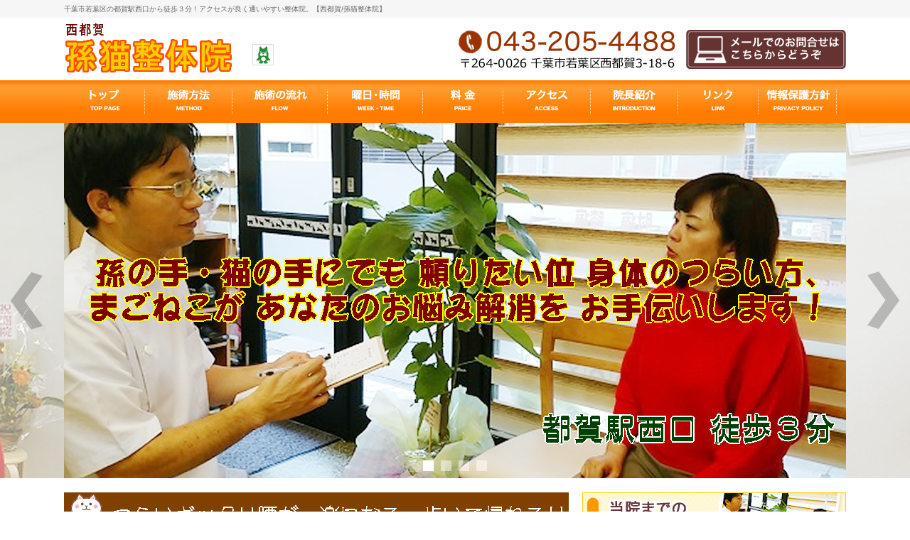

--- FILE ---
content_type: text/html; charset=UTF-8
request_url: https://magoneko.biz/?p=1436/case6.php
body_size: 3633
content:
<!DOCTYPE html>

<head>

<meta name="viewport" content="width=1300">
<meta https-equiv="Content-Type" content="text/html; charset=utf-8">
<meta https-equiv="Content-Style-Type" content="text/css">
<meta https-equiv="Content-Script-Type" content="text/javascript">
<meta name="description" content="腰痛(ぎっくり腰や慢性腰痛)・坐骨神経痛(尻～足先の鈍痛やしびれ)を始め、膝痛・肩こり・肘痛・腱鞘炎・頭痛など各種症状に対応。">
<meta name="google-site-verification" content="tQCbTITce26E67yZzVtnJrDDKetKqE4SS44blVjKn2w">
<meta name="robots" content="ALL">
<meta name="copyright" content="孫猫整体院">
<title>【西都賀／孫猫整体院】 l 千葉市若葉区(ＪＲ都賀駅西口徒歩３分)の整体院</title>
<link href="css/style.css" rel="stylesheet" type="text/css">
<link href="css/top.css" rel="stylesheet" type="text/css">
<link href="php/thickbox/thickbox.css" rel="stylesheet" type="text/css">
<link href="/article/css/top.css" rel="stylesheet" type="text/css">
<script type="text/javascript" src="https://ajax.googleapis.com/ajax/libs/jquery/1.8.1/jquery.min.js"></script>
<script type="text/javascript" src="js/default.js"></script>
<script type="text/javascript" src="js/jquery.js"></script>
<script type="text/javascript" src="php/thickbox/thickbox.js"></script>
<script type="text/javascript" src="js/wideslider.js"></script>
<script type="text/javascript" src="js/redirect.js"></script>

<!-- Global site tag (gtag.js) - Google Analytics -->
<script async src="https://www.googletagmanager.com/gtag/js?id=UA-123258908-1"></script>
<script>
  window.dataLayer = window.dataLayer || [];
  function gtag(){dataLayer.push(arguments);}
  gtag('js', new Date());

  gtag('config', 'UA-123258908-1');
</script>

</head>

<body>
<header>

<div id="header_bg3">
<div id="header_text_bg">
<div id="header_text">
<h1>千葉市若葉区の都賀駅西口から徒歩３分！アクセスが良く通いやすい整体院。【西都賀/孫猫整体院】</h1>
</div>
</div>
<div id="header_bg2">
<div id="header_bg" class="clear_fix">
<div id="logo">
<a href="index.php"><img src="images/pc_logo.png" alt="西都賀/孫猫整体院 l 千葉市若葉区(ＪＲ都賀駅西口徒歩３分)の整体院"></a>
</div>
<div id="header_right">
<div id="tel_bg" class="clear_fix">
<div id="sns">
<ul id="sns_menu" class="clear_fix">

<li><a href="https://ameblo.jp/magoneko-seitai/"><img src="images/ameblo.jpg" alt="西都賀/孫猫整体院のameblo"></a></li>

</ul>
</div>

<div id="contact_banner">
<a href="contact.php"><img src="images/contact_banner.png" alt="メールでのお問合せはこちらからどうぞ"></a>
</div>

</div>
</div>
</div>
<!--header_bg-->
</div>
<!--header_bg2-->
</div>
<!--header_bg3-->

</header>


<nav>
<div id="gnav_bg">
<div id="gnav">
<ul id="menu">
<li><a href="index.php"><img src="images/menu1.png" alt="トップ"></a></li>
<li><a href="method.php"><img src="images/menu10.png" alt="施術方法"></a></li>
<li><a href="flow.php"><img src="images/menu3.png" alt="施術の流れ"></a></li>
<li><a href="week.php"><img src="images/menu4.png" alt="曜日・時間"></a></li>
<li><a href="price.php"><img src="images/menu5.png" alt="料金"></a></li>
<li><a href="access.php"><img src="images/menu6.png" alt="アクセス"></a></li>
<li><a href="introduction.php"><img src="images/menu8.png" alt="院長紹介"></a></li>
<li><a href="link.php"><img src="images/menu9.png" alt="リンク"></a></li>
<li><a href="privacy.php"><img src="images/menu7.png" alt="情報保護方針"></a></li>
</ul>
</div>
<!--gnav-->
</div>
<!--gnav_bg-->
</nav>

<div id="container">
<div id="top_main"><img src="images/main_bg.png" alt="孫の手・猫の手"></div>
<div class="wideslider">
<ul>

<li><img src="php/topmain/th.php?path=images/1521094545-4-1.jpg&maxwidth=1100" border="0">
</li>
<li><img src="php/topmain/th.php?path=images/1521094537-3-1.jpg&maxwidth=1100" border="0">
</li>
<li><img src="php/topmain/th.php?path=images/1521094530-2-1.jpg&maxwidth=1100" border="0">
</li>
<li><img src="php/topmain/th.php?path=images/1521094522-1-1.jpg&maxwidth=1100" border="0">
</li>
</ul>
</div>
<!--wideslider-->
</div>

<!--container-->
</div>

<!--通知(始)
<div align="center">
<div id="top_pick_bg2">
<div class="top_pick_box2">
<div class="top_pick_box3">
<font size="+2">
【年末・年始のお知らせ】<br>
<b>臨時休院日：令和７年１２月２８日(日)<br>
　　　　　　　　～令和８年１月７日(水)</b><br>
※休院日は延長する可能性があります。<br>
※電話(043-205-4488)は転送されるので、<br>
　休院明け日時の施術ご予約は可能です。<br>
</font>
</div>
</div>
</div>
</div>
通知(終)-->

<!--gnav2_bg-->
<div id="contants_bg">
<div id="contants" class="clear_fix">

<div id="t_contants_left" class="font_black2_14">
<img src="images/course_banner4.png" alt="ギックリ腰"><br><br>
<a href="method.php"><img src="images/course_banner5.png" alt="施術方法" class="m-bottom15"></a>
</div>

<div id="t_contants_right">
<div class="t_side">
<ul>
<li class="t_side2"><a href="access.php"><img src="images/t_side1.png" alt="当院までのアクセス"></a></li>
<li class="t_side3"><a href="price.php"><img src="images/t_side2.png" alt="料金一覧"></a></li>
<li class="t_side4"><a href="flow.php"><img src="images/t_side3.png" alt="施術の流れ"></a></li>
</ul>
</div>
</div>

<img src="images/top_comment1.png" alt="こんなお悩み" class="m-top20">

</div><!--contants-->
</div><!--contants_bg-->


<div id="top_pick_bg2">

<div class="top_pick_box1 m-bottom10">
<img src="images/top_img2.png" alt="信頼と実績">
<div class="top_pick_box4">
病院では異常なしと言われた…　どこに行ってもなかなか改善しない…　原因不明だけど痛みはある…<br>
このようなお悩みの方はあきらめず、当院へぜひ一度お越し下さい！<br>
当院では、腰・肩・頭・膝・肘など各種お悩みに対応しております。
</div>
</div>

<div class="top_pick_box1 m-bottom10">
<div class="top_pick_box3">
<img src="images/top_m1.png" alt="①それぞれの方に合わせた施術" class="m-bottom10"><br>
　　　面談や検査に基づき、各人に合わせた最適な施術を行っています。</div>
</div>

<div class="top_pick_box1 m-bottom10">
<div class="top_pick_box3">
<img src="images/top_m2.png" alt="②根本改善・早期改善" class="m-bottom10"><br>
　　　一時的改善ではなく根本改善、また出来る限り早期改善を目指します。</div>
</div>

<div class="top_pick_box1 m-bottom10">
<div class="top_pick_box3">
<img src="images/top_m3.png" alt="③若葉区で唯一公認された手技" class="m-bottom10"><br>
　　　公認の整体院として「筋整流法(腱引き療法)」「ＪＮ整体(カイロプラクティック等)」を用います。</div>
</div>

</div>
<!--top_pick_bg2-->

<div id="top_pick_bg2">
<div class="top_pick_box2">
<div class="top_pick_box3">
<p>西都賀「孫猫整体院」のホームページをご覧いただきありがとうございます。<br>
当院は千葉市若葉区・中央区・稲毛区、四街道市で多くの方々にご愛顧いただいております整体院です。<br>
色んな接骨院・整体院・マッサージなどに行ったのに「腰痛が治まらない」「肩こりが辛い」「頭痛が酷い」等…<br>
お悩みの方は根本から早期の改善をしましょう。<br>
当院の施術は、安全性・施術効果ともに高く、幅広い年齢層の方に安心してご利用いただけます。<br>
腱引き療法・カイロプラクティックなど、高い効果が得られる施術法をご用意しています。<br>
患者さんの身体の状態や症状を、カウンセリングや検査でしっかりと把握し、最適な施術を行います。<br>
当院はＪＲ都賀駅の西口から徒歩３分の好立地にございます。<br>  
公共の交通機関は、四街道駅方面・千葉駅方面・桜木駅方面・みつわ台駅方面からのアクセスも容易です。<br>
身体の痛みや不調でお悩みの方は、ぜひご相談くださいませ。<br>
皆様のご来院を心よりお待ちしております。</p>
</div>
</div>
</div>


<footer>
<div id="footer_bg">
<div id="footer_box">

｜<a href="index.php">トップ</a>
｜<a href="method.php">施術方法</a>
｜<a href="flow.php">施術の流れ</a>
｜<a href="week.php">曜日・時間</a>
｜<a href="price.php">料金</a>
｜<a href="access.php">アクセス</a>
｜<a href="introduction.php">院長紹介</a>
｜<a href="link.php">リンク</a>
｜<a href="privacy.php">情報保護方針</a>

<div id="footer_main" class="clear_fix">
<div id="footer_left">
<a href="index.php"><img src="images/footer_logo.png" alt="西都賀/孫猫整体院 l 千葉市若葉区(ＪＲ都賀駅西口徒歩３分)の整体院" class="m-bottom10"></a><br>
〔 所 在 地 〕〒２６４－００２６ 千葉市若葉区西都賀３－１８－６<br>
〔 Ｔ Ｅ Ｌ 〕０４３－２０５－４４８８<br>
〔 アクセス 〕ＪＲ都賀駅西口より徒歩３分、モノレール都賀駅より徒歩４分 </div>
<!--footer_left-->
<div id="footer_right">
<a href="contact.php"><img src="images/contact_banner.png" alt="メールでのお問合せはこちらからどうぞ"></a></div>
</div>

<!--footer_main-->
<div id="copy">Copyright magoneko All rights reserved.</div>

</div>
</div>
</footer>

<p class="pagetop"><a href="#"><img src="images/pagetop.png" alt="" ></a></p>

</body>

--- FILE ---
content_type: text/css
request_url: https://magoneko.biz/css/style.css
body_size: 1936
content:
/*�ǉ�*/
.menu_text1 {
  color: #886E51;
  font-size: 12px;
  line-height : 180%;
  text-align:left;
}
.page_m1 {
  color: #996600;
  font-size: 17px;
  line-height : 180%;
  font-weight:bold;
  text-align:left;
}


.font_blue3 {
  color: #0C3F8D;
  font-size: 12px;
  line-height : 180%;
  text-align:left;
}
.menu_text1 {
  color: #886E51;
  font-size: 12px;
  line-height : 180%;
  text-align:left;
}
.reform_m {
  color: #330000;
  font-size: 17px;
  line-height : 30px;
  text-align:left;
  font-weight : bold;
  padding-left:25px;
}
.font_brown4_11 {
  color: #776229;
  font-size: 11px;
  line-height : 180%;
  text-align:left;
}

.font_brown4_12 {
  color: #776229;
  font-size: 12px;
  line-height : 180%;
  text-align:left;
}

.font_yellow_line {
  color: #FFCC00;
  font-size: 11px;
  line-height : 180%;
  text-align:left;
  text-decoration:underline;
}

.font_yellow_line12 {
  color: #FFCC00;
  font-size: 12px;
  line-height : 180%;
  text-align:left;
  text-decoration:underline;
}

.font_orange_line14 {
  color: #FF3300;
  font-size: 14px;
  line-height : 180%;
  text-align:left;
  text-decoration:underline;
}
.font_orange_line12 {
  color: #FF3300;
  font-size: 12px;
  line-height : 180%;
  text-align:left;
  text-decoration:underline;
}

.font_orange_line11 {
  color: #FF3300;
  font-size: 11px;
  line-height : 180%;
  text-align:left;
  text-decoration:underline;
}

/*font*/

.font_white10 {
  color: #ffffff;
  font-size: 10px;
  line-height : 180%;
  text-align:left;
}

.font_white11 {
  color: #ffffff;
  font-size: 11px;
  line-height : 180%;
  text-align:left;
}

.font_white12 {
  color: #ffffff;
  font-size: 12px;
  line-height : 180%;
  text-align:left;
}

.font_white12_line {
  color: #ffffff;
  font-size: 12px;
  line-height : 180%;
  text-align:left;
  text-decoration:underline;
}

.font_white13 {
  color: #ffffff;
  font-size: 13px;
  line-height : 180%;
  text-align:left;
}

.font_white14 {
  color: #ffffff;
  font-size: 14px;
  line-height : 180%;
  text-align:left;
}

.font_white15 {
  color: #ffffff;
  font-size: 15px;
  line-height : 180%;
  text-align:left;
}

.font_white10b {
  color: #ffffff;
  font-size: 10px;
  line-height : 180%;
  text-align:left;
  font-weight : bold;
}

.font_white11b {
  color: #ffffff;
  font-size: 11px;
  line-height : 180%;
  text-align:left;
  font-weight : bold;
}

.font_white12b {
  color: #ffffff;
  font-size: 12px;
  line-height : 180%;
  text-align:left;
  font-weight : bold;
}

.font_white13b {
  color: #ffffff;
  font-size: 13px;
  line-height : 180%;
  text-align:left;
  font-weight : bold;
}

.font_white14b {
  color: #ffffff;
  font-size: 14px;
  line-height : 180%;
  text-align:left;
  font-weight : bold;
}

.reform_ba {
  color: #ffffff;
  font-size: 14px;
  text-align:left;
  font-weight : bold;
}

.font_white15b {
  color: #ffffff;
  font-size: 15px;
  line-height : 180%;
  text-align:left;
  font-weight : bold;
}

.font_white18b {
  color: #ffffff;
  font-size: 18px;
  line-height : 180%;
  text-align:left;
  font-weight : bold;
}

.rental_font {
  color: #ffffff;
  font-size: 18px;
  line-height : 180%;
  text-align:center;
  font-weight : bold;
  background-color:#663333;
}

.font_gray1_10 {
  color: #666666;
  font-size: 10px;
  line-height : 180%;
  text-align:left;
}

.font_gray1_11 {
  color: #666666;
  font-size: 11px;
  line-height : 180%;
  text-align:left;
}

.font_gray1_12 {
  color: #666666;
  font-size: 12px;
  line-height : 180%;
  text-align:left;
}

.font_gray1_13 {
  color: #666666;
  font-size: 13px;
  line-height : 180%;
  text-align:left;
}

.font_gray1_14 {
  color: #666666;
  font-size: 14px;
  line-height : 180%;
  text-align:left;
}

.font_gray1_14_center {
  color: #666666;
  font-size: 14px;
  line-height : 180%;
  text-align:center;
}

.font_gray1_15 {
  color: #666666;
  font-size: 15px;
  line-height : 180%;
  text-align:left;
}

.font_gray1_10b {
  color: #666666;
  font-size: 10px;
  line-height : 180%;
  text-align:left;
  font-weight : bold;
}

.font_gray1_11b {
  color: #666666;
  font-size: 11px;
  line-height : 180%;
  text-align:left;
  font-weight : bold;
}

.font_gray1_12b {
  color: #666666;
  font-size: 12px;
  line-height : 180%;
  text-align:left;
  font-weight : bold;
}

.font_gray1_13b {
  color: #666666;
  font-size: 13px;
  line-height : 180%;
  text-align:left;
  font-weight : bold;
}

.font_gray1_14b {
  color: #666666;
  font-size: 14px;
  line-height : 180%;
  text-align:left;
  font-weight : bold;
}

.font_gray1_15b {
  color: #666666;
  font-size: 15px;
  line-height : 180%;
  text-align:left;
  font-weight : bold;
}

.font_gray2_10 {
  color: #999999;
  font-size: 10px;
  line-height : 180%;
  text-align:left;
}

.font_gray2_11 {
  color: #999999;
  font-size: 11px;
  line-height : 180%;
  text-align:left;
}

.font_gray2_12 {
  color: #999999;
  font-size: 12px;
  line-height : 180%;
  text-align:left;
}

.font_gray2_13 {
  color: #999999;
  font-size: 13px;
  line-height : 180%;
  text-align:left;
}

.font_gray2_14 {
  color: #999999;
  font-size: 14px;
  line-height : 180%;
  text-align:left;
}

.font_gray2_15 {
  color: #999999;
  font-size: 15px;
  line-height : 180%;
  text-align:left;
}

.font_gray2_10b {
  color: #999999;
  font-size: 10px;
  line-height : 180%;
  text-align:left;
  font-weight : bold;
}

.font_gray2_11b {
  color: #999999;
  font-size: 11px;
  line-height : 180%;
  text-align:left;
  font-weight : bold;
}

.font_gray2_12b {
  color: #999999;
  font-size: 12px;
  line-height : 180%;
  text-align:left;
  font-weight : bold;
}

.font_gray2_13b {
  color: #999999;
  font-size: 13px;
  line-height : 180%;
  text-align:left;
  font-weight : bold;
}

.font_gray2_14b {
  color: #999999;
  font-size: 14px;
  line-height : 180%;
  text-align:left;
  font-weight : bold;
}

.font_gray2_15b {
  color: #999999;
  font-size: 15px;
  line-height : 180%;
  text-align:left;
  font-weight : bold;
}

.font_black1_10 {
  color: #000000;
  font-size: 10px;
  line-height : 180%;
  text-align:left;
}

.font_black1_11 {
  color: #000000;
  font-size: 11px;
  line-height : 180%;
  text-align:left;
}

.font_black1_12 {
  color: #000000;
  font-size: 12px;
  line-height : 180%;
  text-align:left;
}

.font_black1_13 {
  color: #000000;
  font-size: 13px;
  line-height : 180%;
  text-align:left;
}

.font_black1_14 {
  color: #000000;
  font-size: 14px;
  line-height : 180%;
  text-align:left;
}

.font_black1_15 {
  color: #000000;
  font-size: 15px;
  line-height : 180%;
  text-align:left;
}

.font_black1_18 {
  color: #000000;
  font-size: 18px;
  line-height : 180%;
  text-align:left;
}

.font_black1_10b {
  color: #000000;
  font-size: 10px;
  line-height : 180%;
  text-align:left;
  font-weight : bold;
}

.font_black1_11b {
  color: #000000;
  font-size: 11px;
  line-height : 180%;
  text-align:left;
  font-weight : bold;
}

.font_black1_12b {
  color: #000000;
  font-size: 12px;
  line-height : 180%;
  text-align:left;
  font-weight : bold;
}

.font_black1_13b {
  color: #000000;
  font-size: 13px;
  line-height : 180%;
  text-align:left;
  font-weight : bold;
}

.font_black1_14b {
  color: #000000;
  font-size: 14px;
  line-height : 180%;
  text-align:left;
  font-weight : bold;
}

.font_black1_15b {
  color: #000000;
  font-size: 15px;
  line-height : 180%;
  text-align:left;
  font-weight : bold;
}

.font_black2_10 {
  color: #333333;
  font-size: 10px;
  line-height : 180%;
  text-align:left;
}

.font_black2_11 {
  color: #333333;
  font-size: 11px;
  line-height : 180%;
  text-align:left;
}

.font_black2_12 {
  color: #333333;
  font-size: 12px;
  line-height : 180%;
  text-align:left;
}

.font_black2_13 {
  color: #333333;
  font-size: 13px;
  line-height : 180%;
  text-align:left;
}

.font_black2_14 {
  color: #333333;
  font-size: 14px;
  line-height : 180%;
  text-align:left;
}

.font_gray2_14_top {
  color: #666666;
  font-size: 14px;
  line-height : 230%;
  text-align:left;
}

.font_black2_15 {
  color: #333333;
  font-size: 15px;
  line-height : 180%;
  text-align:left;
}

.font_black2_16 {
  color: #333333;
  font-size: 16px;
  line-height : 180%;
  text-align:left;
}

.font_black2_10b {
  color: #333333;
  font-size: 10px;
  line-height : 180%;
  text-align:left;
  font-weight : bold;
}

.font_black2_11b {
  color: #333333;
  font-size: 11px;
  line-height : 180%;
  text-align:left;
  font-weight : bold;
}

.font_black2_12b {
  color: #333333;
  font-size: 12px;
  line-height : 180%;
  text-align:left;
  font-weight : bold;
}

.font_black2_13b {
  color: #333333;
  font-size: 13px;
  line-height : 180%;
  text-align:left;
  font-weight : bold;
}

.font_black2_14b {
  color: #333333;
  font-size: 14px;
  line-height : 180%;
  text-align:left;
  font-weight : bold;
}

.font_black2_15b {
  color: #333333;
  font-size: 15px;
  line-height : 180%;
  text-align:left;
  font-weight : bold;
}

.font_red1_10 {
  color: #FF0000;
  font-size: 10px;
  line-height : 180%;
  text-align:left;
}

.font_red1_11 {
  color: #FF0000;
  font-size: 11px;
  line-height : 180%;
  text-align:left;
}

.font_red1_12 {
  color: #FF0000;
  font-size: 12px;
  line-height : 180%;
  text-align:left;
}

.font_red1_13 {
  color: #FF0000;
  font-size: 13px;
  line-height : 180%;
  text-align:left;
}

.font_red1_14 {
  color: #FF0000;
  font-size: 14px;
  line-height : 180%;
  text-align:left;
}

.font_red1_15 {
  color: #FF0000;
  font-size: 15px;
  line-height : 180%;
  text-align:left;
}

.font_red1_10b {
  color: #FF0000;
  font-size: 10px;
  line-height : 180%;
  text-align:left;
  font-weight : bold;
}

.font_red1_11b {
  color: #FF0000;
  font-size: 11px;
  line-height : 180%;
  text-align:left;
  font-weight : bold;
}

.font_red1_12b {
  color: #FF0000;
  font-size: 12px;
  line-height : 180%;
  text-align:left;
  font-weight : bold;
}

.font_red1_13b {
  color: #FF0000;
  font-size: 13px;
  line-height : 180%;
  text-align:left;
  font-weight : bold;
}

.font_red1_14b {
  color: #FF0000;
  font-size: 14px;
  line-height : 180%;
  text-align:left;
  font-weight : bold;
}

.font_red1_15b {
  color: #FF0000;
  font-size: 15px;
  line-height : 180%;
  text-align:left;
  font-weight : bold;
}

.font_red2_10 {
  color: #CC0000;
  font-size: 10px;
  line-height : 180%;
  text-align:left;
}

.font_red2_11 {
  color: #CC0000;
  font-size: 11px;
  line-height : 180%;
  text-align:left;
}

.font_red2_12 {
  color: #CC0000;
  font-size: 12px;
  line-height : 180%;
  text-align:left;
}

.font_red2_13 {
  color: #CC0000;
  font-size: 13px;
  line-height : 180%;
  text-align:left;
}

.font_red2_14 {
  color: #CC0000;
  font-size: 14px;
  line-height : 180%;
  text-align:left;
}

.font_red2_15 {
  color: #CC0000;
  font-size: 15px;
  line-height : 180%;
  text-align:left;
}

.font_red2_10b {
  color: #CC0000;
  font-size: 10px;
  line-height : 180%;
  text-align:left;
  font-weight : bold;
}

.font_red2_11b {
  color: #CC0000;
  font-size: 11px;
  line-height : 180%;
  text-align:left;
  font-weight : bold;
}

.font_red2_12b {
  color: #CC0000;
  font-size: 12px;
  line-height : 180%;
  text-align:left;
  font-weight : bold;
}

.font_red2_13b {
  color: #CC0000;
  font-size: 13px;
  line-height : 180%;
  text-align:left;
  font-weight : bold;
}

.font_red2_14b {
  color: #CC0000;
  font-size: 14px;
  line-height : 180%;
  text-align:left;
  font-weight : bold;
}

.font_red2_15b {
  color: #CC0000;
  font-size: 15px;
  line-height : 180%;
  text-align:left;
  font-weight : bold;
}

.font_red2_20b {
  color: #CC0000;
  font-size: 20px;
  line-height : 180%;
  text-align:left;
  font-weight : bold;
}


.font_red3_10 {
  color: #990000;
  font-size: 10px;
  line-height : 180%;
  text-align:left;
}

.font_red3_11 {
  color: #990000;
  font-size: 11px;
  line-height : 180%;
  text-align:left;
}

.font_red3_12 {
  color: #990000;
  font-size: 12px;
  line-height : 180%;
  text-align:left;
}

.font_red3_13 {
  color: #990000;
  font-size: 13px;
  line-height : 180%;
  text-align:left;
}

.font_red3_14 {
  color: #990000;
  font-size: 14px;
  line-height : 180%;
  text-align:left;
}

.font_red3_15 {
  color: #990000;
  font-size: 15px;
  line-height : 180%;
  text-align:left;
}

.font_red3_10b {
  color: #990000;
  font-size: 10px;
  line-height : 180%;
  text-align:left;
  font-weight : bold;
}

.font_red3_11b {
  color: #990000;
  font-size: 11px;
  line-height : 180%;
  text-align:left;
  font-weight : bold;
}

.font_red3_12b {
  color: #990000;
  font-size: 12px;
  line-height : 180%;
  text-align:left;
  font-weight : bold;
}

.font_red3_13b {
  color: #990000;
  font-size: 13px;
  line-height : 180%;
  text-align:left;
  font-weight : bold;
}

.font_red3_14b {
  color: #990000;
  font-size: 14px;
  line-height : 180%;
  text-align:left;
  font-weight : bold;
}

.font_red3_15b {
  color: #990000;
  font-size: 15px;
  line-height : 180%;
  text-align:left;
  font-weight : bold;
}

.font_brown1_10 {
  color: #660000;
  font-size: 10px;
  line-height : 180%;
  text-align:left;
}

.font_brown1_11 {
  color: #660000;
  font-size: 11px;
  line-height : 180%;
  text-align:left;
}

.font_brown1_12 {
  color: #660000;
  font-size: 12px;
  line-height : 180%;
  text-align:left;
}

.menu_brown {
  color: #660000;
  font-size: 12px;
  line-height : 135%;
  text-align:left;
}

.font_brown1_13 {
  color: #660000;
  font-size: 13px;
  line-height : 180%;
  text-align:left;
}

.font_brown1_14 {
  color: #660000;
  font-size: 14px;
  line-height : 180%;
  text-align:left;
}

.font_brown1_15 {
  color: #660000;
  font-size: 15px;
  line-height : 180%;
  text-align:left;
}

.font_brown1_10b {
  color: #660000;
  font-size: 10px;
  line-height : 180%;
  text-align:left;
  font-weight : bold;
}

.font_brown1_11b {
  color: #660000;
  font-size: 11px;
  line-height : 180%;
  text-align:left;
  font-weight : bold;
}

.font_brown1_12b {
  color: #660000;
  font-size: 12px;
  line-height : 180%;
  text-align:left;
  font-weight : bold;
}

.font_brown1_13b {
  color: #660000;
  font-size: 13px;
  line-height : 180%;
  text-align:left;
  font-weight : bold;
}

.font_brown1_14b {
  color: #660000;
  font-size: 14px;
  line-height : 180%;
  text-align:left;
  font-weight : bold;
}

.font_brown1_15b {
  color: #660000;
  font-size: 15px;
  line-height : 180%;
  text-align:left;
  font-weight : bold;
}

.font_brown2_10 {
  color: #330000;
  font-size: 10px;
  line-height : 180%;
  text-align:left;
}

.font_brown2_11 {
  color: #330000;
  font-size: 11px;
  line-height : 180%;
  text-align:left;
}

.font_brown2_12 {
  color: #330000;
  font-size: 12px;
  line-height : 180%;
  text-align:left;
}

.font_brown2_13 {
  color: #330000;
  font-size: 13px;
  line-height : 180%;
  text-align:left;
}

.font_brown2_14 {
  color: #330000;
  font-size: 14px;
  line-height : 180%;
  text-align:left;
}

.font_brown2_15 {
  color: #330000;
  font-size: 15px;
  line-height : 180%;
  text-align:left;
}

.font_brown2_10b {
  color: #330000;
  font-size: 10px;
  line-height : 180%;
  text-align:left;
  font-weight : bold;
}

.font_brown2_11b {
  color: #330000;
  font-size: 11px;
  line-height : 180%;
  text-align:left;
  font-weight : bold;
}

.font_brown2_12b {
  color: #330000;
  font-size: 12px;
  line-height : 180%;
  text-align:left;
  font-weight : bold;
}

.font_brown2_13b {
  color: #330000;
  font-size: 13px;
  line-height : 180%;
  text-align:left;
  font-weight : bold;
}

.font_brown2_14b {
  color: #330000;
  font-size: 14px;
  line-height : 180%;
  text-align:left;
  font-weight : bold;
}

.font_brown2_15b {
  color: #330000;
  font-size: 15px;
  line-height : 180%;
  text-align:left;
  font-weight : bold;
}

.font_brown3_10 {
  color: #663333;
  font-size: 10px;
  line-height : 180%;
  text-align:left;
}

.font_brown3_11 {
  color: #663333;
  font-size: 11px;
  line-height : 180%;
  text-align:left;
}

.font_brown3_12 {
  color: #663333;
  font-size: 12px;
  line-height : 180%;
  text-align:left;
}

.font_brown3_13 {
  color: #663333;
  font-size: 13px;
  line-height : 180%;
  text-align:left;
}

.font_brown3_14 {
  color: #663333;
  font-size: 14px;
  line-height : 180%;
  text-align:left;
}

.font_brown3_15 {
  color: #663333;
  font-size: 15px;
  line-height : 180%;
  text-align:left;
}

.font_brown3_10b {
  color: #663333;
  font-size: 10px;
  line-height : 180%;
  text-align:left;
  font-weight : bold;
}

.font_brown3_11b {
  color: #663333;
  font-size: 11px;
  line-height : 180%;
  text-align:left;
  font-weight : bold;
}

.font_brown3_12b {
  color: #663333;
  font-size: 12px;
  line-height : 180%;
  text-align:left;
  font-weight : bold;
}

.font_brown3_13b {
  color: #663333;
  font-size: 13px;
  line-height : 180%;
  text-align:left;
  font-weight : bold;
}

.font_brown3_14b {
  color: #663333;
  font-size: 14px;
  line-height : 180%;
  text-align:left;
  font-weight : bold;
}

.font_brown3_15b {
  color: #663333;
  font-size: 15px;
  line-height : 180%;
  text-align:left;
  font-weight : bold;
}

.font_brown3_18b {
  color: #663333;
  font-size: 18px;
  line-height : 180%;
  text-align:left;
  font-weight : bold;
}

.font_blue1_10 {
  color: #0000FF;
  font-size: 10px;
  line-height : 180%;
  text-align:left;
}

.font_blue1_11 {
  color: #0000FF;
  font-size: 11px;
  line-height : 180%;
  text-align:left;
}

.font_blue1_12 {
  color: #0000FF;
  font-size: 12px;
  line-height : 180%;
  text-align:left;
}

.font_blue1_13 {
  color: #0000FF;
  font-size: 13px;
  line-height : 180%;
  text-align:left;
}

.font_blue1_14 {
  color: #0000FF;
  font-size: 14px;
  line-height : 180%;
  text-align:left;
}

.font_blue1_15 {
  color: #0000FF;
  font-size: 15px;
  line-height : 180%;
  text-align:left;
}

.font_blue1_10b {
  color: #0000FF;
  font-size: 10px;
  line-height : 180%;
  text-align:left;
  font-weight : bold;
}

.font_blue1_11b {
  color: #0000FF;
  font-size: 11px;
  line-height : 180%;
  text-align:left;
  font-weight : bold;
}

.font_blue1_12b {
  color: #0000FF;
  font-size: 12px;
  line-height : 180%;
  text-align:left;
  font-weight : bold;
}

.font_blue1_13b {
  color: #0000FF;
  font-size: 13px;
  line-height : 180%;
  text-align:left;
  font-weight : bold;
}

.font_blue1_14b {
  color: #0000FF;
  font-size: 14px;
  line-height : 180%;
  text-align:left;
  font-weight : bold;
}

.font_blue1_15b {
  color: #0000FF;
  font-size: 15px;
  line-height : 180%;
  text-align:left;
  font-weight : bold;
}

.font_blue2_10 {
  color: #0066CC;
  font-size: 10px;
  line-height : 180%;
  text-align:left;
}

.font_blue2_11 {
  color: #0066CC;
  font-size: 11px;
  line-height : 180%;
  text-align:left;
}

.font_blue2_12 {
  color: #0066CC;
  font-size: 12px;
  line-height : 180%;
  text-align:left;
}

.font_blue2_13 {
  color: #0066CC;
  font-size: 13px;
  line-height : 180%;
  text-align:left;
}

.font_blue2_14 {
  color: #0066CC;
  font-size: 14px;
  line-height : 180%;
  text-align:left;
}

.font_blue2_15 {
  color: #0066CC;
  font-size: 15px;
  line-height : 180%;
  text-align:left;
}

.font_blue2_10b {
  color: #0066CC;
  font-size: 10px;
  line-height : 180%;
  text-align:left;
  font-weight : bold;
}

.font_blue2_11b {
  color: #0066CC;
  font-size: 11px;
  line-height : 180%;
  text-align:left;
  font-weight : bold;
}

.font_blue2_12b {
  color: #0066CC;
  font-size: 12px;
  line-height : 180%;
  text-align:left;
  font-weight : bold;
}

.font_blue2_13b {
  color: #0066CC;
  font-size: 13px;
  line-height : 180%;
  text-align:left;
  font-weight : bold;
}

.font_blue2_14b {
  color: #0066CC;
  font-size: 14px;
  line-height : 180%;
  text-align:left;
  font-weight : bold;
}

.font_blue2_15b {
  color: #0066CC;
  font-size: 15px;
  line-height : 180%;
  text-align:left;
  font-weight : bold;
}

.font_orange1_10 {
  color: #FF3300;
  font-size: 10px;
  line-height : 180%;
  text-align:left;
}

.font_orange1_11 {
  color: #FF3300;
  font-size: 11px;
  line-height : 180%;
  text-align:left;
}

.font_orange1_12 {
  color: #FF3300;
  font-size: 12px;
  line-height : 180%;
  text-align:left;
}

.font_orange1_13 {
  color: #FF3300;
  font-size: 13px;
  line-height : 180%;
  text-align:left;
}

.font_orange1_14 {
  color: #FF3300;
  font-size: 14px;
  line-height : 180%;
  text-align:left;
}

.font_orange1_15 {
  color: #FF3300;
  font-size: 15px;
  line-height : 180%;
  text-align:left;
}

.font_orange1_10b {
  color: #FF3300;
  font-size: 10px;
  line-height : 180%;
  text-align:left;
  font-weight : bold;
}

.font_orange1_11b {
  color: #FF3300;
  font-size: 11px;
  line-height : 180%;
  text-align:left;
  font-weight : bold;
}

.font_orange1_12b {
  color: #FF3300;
  font-size: 12px;
  line-height : 180%;
  text-align:left;
  font-weight : bold;
}

.font_orange1_13b {
  color: #FF3300;
  font-size: 13px;
  line-height : 180%;
  text-align:left;
  font-weight : bold;
}

.font_orange1_14b {
  color: #FF3300;
  font-size: 14px;
  line-height : 180%;
  text-align:left;
  font-weight : bold;
}

.font_orange1_15b {
  color: #FF3300;
  font-size: 15px;
  line-height : 180%;
  text-align:left;
  font-weight : bold;
}

.font_orange1_18b {
  color: #FF3300;
  font-size: 18px;
  line-height : 180%;
  text-align:left;
  font-weight : bold;
}

.font_orange2_10 {
  color: #FF6600;
  font-size: 10px;
  line-height : 180%;
  text-align:left;
}

.font_orange2_11 {
  color: #FF6600;
  font-size: 11px;
  line-height : 180%;
  text-align:left;
}

.font_orange2_12 {
  color: #FF6600;
  font-size: 12px;
  line-height : 180%;
  text-align:left;
}

.font_orange2_13 {
  color: #FF6600;
  font-size: 13px;
  line-height : 180%;
  text-align:left;
}

.font_orange2_14 {
  color: #FF6600;
  font-size: 14px;
  line-height : 180%;
  text-align:left;
}

.font_orange2_15 {
  color: #FF6600;
  font-size: 15px;
  line-height : 180%;
  text-align:left;
}

.font_orange2_10b {
  color: #FF6600;
  font-size: 10px;
  line-height : 180%;
  text-align:left;
  font-weight : bold;
}

.font_orange2_11b {
  color: #FF6600;
  font-size: 11px;
  line-height : 180%;
  text-align:left;
  font-weight : bold;
}

.font_orange2_12b {
  color: #FF6600;
  font-size: 12px;
  line-height : 180%;
  text-align:left;
  font-weight : bold;
}

.font_orange2_13b {
  color: #FF6600;
  font-size: 13px;
  line-height : 180%;
  text-align:left;
  font-weight : bold;
}

.font_orange2_14b {
  color: #FF6600;
  font-size: 14px;
  line-height : 180%;
  text-align:left;
  font-weight : bold;
}

.font_orange2_15b {
  color: #FF6600;
  font-size: 15px;
  line-height : 180%;
  text-align:left;
  font-weight : bold;
}

.font_pink1_10 {
  color: #FF0066;
  font-size: 10px;
  line-height : 180%;
  text-align:left;
}

.font_pink1_11 {
  color: #FF0066;
  font-size: 11px;
  line-height : 180%;
  text-align:left;
}

.font_pink1_12 {
  color: #FF0066;
  font-size: 12px;
  line-height : 180%;
  text-align:left;
}

.font_pink1_13 {
  color: #FF0066;
  font-size: 13px;
  line-height : 180%;
  text-align:left;
}

.font_pink1_14 {
  color: #FF0066;
  font-size: 14px;
  line-height : 180%;
  text-align:left;
}

.font_pink1_15 {
  color: #FF0066;
  font-size: 15px;
  line-height : 180%;
  text-align:left;
}

.font_pink1_10b {
  color: #FF0066;
  font-size: 10px;
  line-height : 180%;
  text-align:left;
  font-weight : bold;
}

.font_pink1_11b {
  color: #FF0066;
  font-size: 11px;
  line-height : 180%;
  text-align:left;
  font-weight : bold;
}

.font_pink1_12b {
  color: #FF0066;
  font-size: 12px;
  line-height : 180%;
  text-align:left;
  font-weight : bold;
}

.font_pink1_13b {
  color: #FF0066;
  font-size: 13px;
  line-height : 180%;
  text-align:left;
  font-weight : bold;
}

.font_pink1_14b {
  color: #FF0066;
  font-size: 14px;
  line-height : 180%;
  text-align:left;
  font-weight : bold;
}

.font_pink1_15b {
  color: #FF0066;
  font-size: 15px;
  line-height : 180%;
  text-align:left;
  font-weight : bold;
}

.font_pink2_10 {
  color: #FF6699;
  font-size: 10px;
  line-height : 180%;
  text-align:left;
}

.font_pink2_11 {
  color: #FF6699;
  font-size: 11px;
  line-height : 180%;
  text-align:left;
}

.font_pink2_12 {
  color: #FF6699;
  font-size: 12px;
  line-height : 180%;
  text-align:left;
}

.font_pink2_13 {
  color: #FF6699;
  font-size: 13px;
  line-height : 180%;
  text-align:left;
}

.font_pink2_14 {
  color: #FF6699;
  font-size: 14px;
  line-height : 180%;
  text-align:left;
}

.font_pink2_15 {
  color: #FF6699;
  font-size: 15px;
  line-height : 180%;
  text-align:left;
}

.font_pink2_10b {
  color: #FF6699;
  font-size: 10px;
  line-height : 180%;
  text-align:left;
  font-weight : bold;
}

.font_pink2_11b {
  color: #FF6699;
  font-size: 11px;
  line-height : 180%;
  text-align:left;
  font-weight : bold;
}

.font_pink2_12b {
  color: #FF6699;
  font-size: 12px;
  line-height : 180%;
  text-align:left;
  font-weight : bold;
}

.font_pink2_13b {
  color: #FF6699;
  font-size: 13px;
  line-height : 180%;
  text-align:left;
  font-weight : bold;
}

.font_pink2_14b {
  color: #FF6699;
  font-size: 14px;
  line-height : 180%;
  text-align:left;
  font-weight : bold;
}

.font_pink2_15b {
  color: #FF6699;
  font-size: 15px;
  line-height : 180%;
  text-align:left;
  font-weight : bold;
}

.font_green1_10 {
  color: #009900;
  font-size: 10px;
  line-height : 180%;
  text-align:left;
}

.font_green1_11 {
  color: #009900;
  font-size: 11px;
  line-height : 180%;
  text-align:left;
}

.font_green1_12 {
  color: #009900;
  font-size: 12px;
  line-height : 180%;
  text-align:left;
}

.font_green1_13 {
  color: #009900;
  font-size: 13px;
  line-height : 180%;
  text-align:left;
}

.font_green1_14 {
  color: #009900;
  font-size: 14px;
  line-height : 180%;
  text-align:left;
}

.font_green1_15 {
  color: #009900;
  font-size: 15px;
  line-height : 180%;
  text-align:left;
}

.font_green1_10b {
  color: #009900;
  font-size: 10px;
  line-height : 180%;
  text-align:left;
  font-weight : bold;
}

.font_green1_11b {
  color: #009900;
  font-size: 11px;
  line-height : 180%;
  text-align:left;
  font-weight : bold;
}

.font_green1_12b {
  color: #009900;
  font-size: 12px;
  line-height : 180%;
  text-align:left;
  font-weight : bold;
}

.font_green1_13b {
  color: #009900;
  font-size: 13px;
  line-height : 180%;
  text-align:left;
  font-weight : bold;
}

.font_green1_14b {
  color: #009900;
  font-size: 14px;
  line-height : 180%;
  text-align:left;
  font-weight : bold;
}

.font_green1_15b {
  color: #009900;
  font-size: 15px;
  line-height : 180%;
  text-align:left;
  font-weight : bold;
}

.font_green2_10 {
  color: #009966;
  font-size: 10px;
  line-height : 180%;
  text-align:left;
}

.font_green2_11 {
  color: #009966;
  font-size: 11px;
  line-height : 180%;
  text-align:left;
}

.font_green2_12 {
  color: #009966;
  font-size: 12px;
  line-height : 180%;
  text-align:left;
}

.font_green2_13 {
  color: #009966;
  font-size: 13px;
  line-height : 180%;
  text-align:left;
}

.font_green2_14 {
  color: #009966;
  font-size: 14px;
  line-height : 180%;
  text-align:left;
}

.font_green2_15 {
  color: #009966;
  font-size: 15px;
  line-height : 180%;
  text-align:left;
}

.font_green2_10b {
  color: #009966;
  font-size: 10px;
  line-height : 180%;
  text-align:left;
  font-weight : bold;
}

.font_green2_11b {
  color: #009966;
  font-size: 11px;
  line-height : 180%;
  text-align:left;
  font-weight : bold;
}

.font_green2_12b {
  color: #009966;
  font-size: 12px;
  line-height : 180%;
  text-align:left;
  font-weight : bold;
}

.font_green2_13b {
  color: #009966;
  font-size: 13px;
  line-height : 180%;
  text-align:left;
  font-weight : bold;
}

.font_green2_14b {
  color: #009966;
  font-size: 14px;
  line-height : 180%;
  text-align:left;
  font-weight : bold;
}

.font_green2_15b {
  color: #009966;
  font-size: 15px;
  line-height : 180%;
  text-align:left;
  font-weight : bold;
}

.font_yellow1_10 {
  color: #FFCC00;
  font-size: 10px;
  line-height : 180%;
  text-align:left;
}

.font_yellow1_11 {
  color: #FFCC00;
  font-size: 11px;
  line-height : 180%;
  text-align:left;
}

.font_yellow1_12 {
  color: #FFCC00;
  font-size: 12px;
  line-height : 180%;
  text-align:left;
}

.font_yellow1_13 {
  color: #FFCC00;
  font-size: 13px;
  line-height : 180%;
  text-align:left;
}

.font_yellow1_14 {
  color: #FFCC00;
  font-size: 14px;
  line-height : 180%;
  text-align:left;
}

.font_yellow1_15 {
  color: #FFCC00;
  font-size: 15px;
  line-height : 180%;
  text-align:left;
}

.font_yellow1_10b {
  color: #FFCC00;
  font-size: 10px;
  line-height : 180%;
  text-align:left;
  font-weight : bold;
}

.font_yellow1_11b {
  color: #FFCC00;
  font-size: 11px;
  line-height : 180%;
  text-align:left;
  font-weight : bold;
}

.font_yellow1_12b {
  color: #FFCC00;
  font-size: 12px;
  line-height : 180%;
  text-align:left;
  font-weight : bold;
}

.font_yellow1_13b {
  color: #FFCC00;
  font-size: 13px;
  line-height : 180%;
  text-align:left;
  font-weight : bold;
}

.font_yellow1_14b {
  color: #FFCC00;
  font-size: 14px;
  line-height : 180%;
  text-align:left;
  font-weight : bold;
}

.font_yellow1_15b {
  color: #FFCC00;
  font-size: 15px;
  line-height : 180%;
  text-align:left;
  font-weight : bold;
}

.font_yellow2_10 {
  color: #FFFF00;
  font-size: 10px;
  line-height : 180%;
  text-align:left;
}

.font_yellow2_11 {
  color: #FFFF00;
  font-size: 11px;
  line-height : 180%;
  text-align:left;
}

.font_yellow2_12 {
  color: #FFFF00;
  font-size: 12px;
  line-height : 180%;
  text-align:left;
}

.font_yellow2_13 {
  color: #FFFF00;
  font-size: 13px;
  line-height : 180%;
  text-align:left;
}

.font_yellow2_14 {
  color: #FFFF00;
  font-size: 14px;
  line-height : 180%;
  text-align:left;
}

.font_yellow2_15 {
  color: #FFFF00;
  font-size: 15px;
  line-height : 180%;
  text-align:left;
}

.font_yellow2_10b {
  color: #FFFF00;
  font-size: 10px;
  line-height : 180%;
  text-align:left;
  font-weight : bold;
}

.font_yellow2_11b {
  color: #FFFF00;
  font-size: 11px;
  line-height : 180%;
  text-align:left;
  font-weight : bold;
}

.font_yellow2_12b {
  color: #FFFF00;
  font-size: 12px;
  line-height : 180%;
  text-align:left;
  font-weight : bold;
}

.font_yellow2_13b {
  color: #FFFF00;
  font-size: 13px;
  line-height : 180%;
  text-align:left;
  font-weight : bold;
}

.font_yellow2_14b {
  color: #FFFF00;
  font-size: 14px;
  line-height : 180%;
  text-align:left;
  font-weight : bold;
}

.font_yellow2_15b {
  color: #FFFF00;
  font-size: 15px;
  line-height : 180%;
  text-align:left;
  font-weight : bold;
}

.font_purple1_10 {
  color: #990066;
  font-size: 10px;
  line-height : 180%;
  text-align:left;
}

.font_purple1_11 {
  color: #990066;
  font-size: 11px;
  line-height : 180%;
  text-align:left;
}

.font_purple1_12 {
  color: #990066;
  font-size: 12px;
  line-height : 180%;
  text-align:left;
}

.font_purple1_13 {
  color: #990066;
  font-size: 13px;
  line-height : 180%;
  text-align:left;
}

.font_purple1_14 {
  color: #990066;
  font-size: 14px;
  line-height : 180%;
  text-align:left;
}

.font_purple1_15 {
  color: #990066;
  font-size: 15px;
  line-height : 180%;
  text-align:left;
}

.font_purple1_10b {
  color: #990066;
  font-size: 10px;
  line-height : 180%;
  text-align:left;
  font-weight : bold;
}

.font_purple1_11b {
  color: #990066;
  font-size: 11px;
  line-height : 180%;
  text-align:left;
  font-weight : bold;
}

.font_purple1_12b {
  color: #990066;
  font-size: 12px;
  line-height : 180%;
  text-align:left;
  font-weight : bold;
}

.font_purple1_13b {
  color: #990066;
  font-size: 13px;
  line-height : 180%;
  text-align:left;
  font-weight : bold;
}

.font_purple1_14b {
  color: #990066;
  font-size: 14px;
  line-height : 180%;
  text-align:left;
  font-weight : bold;
}

.font_purple1_15b {
  color: #990066;
  font-size: 15px;
  line-height : 180%;
  text-align:left;
  font-weight : bold;
}

.font_purple2_10 {
  color: #993399;
  font-size: 10px;
  line-height : 180%;
  text-align:left;
}

.font_purple2_11 {
  color: #993399;
  font-size: 11px;
  line-height : 180%;
  text-align:left;
}

.font_purple2_12 {
  color: #993399;
  font-size: 12px;
  line-height : 180%;
  text-align:left;
}

.font_purple2_13 {
  color: #993399;
  font-size: 13px;
  line-height : 180%;
  text-align:left;
}

.font_purple2_14 {
  color: #993399;
  font-size: 14px;
  line-height : 180%;
  text-align:left;
}

.font_purple2_15 {
  color: #993399;
  font-size: 15px;
  line-height : 180%;
  text-align:left;
}

.font_purple2_10b {
  color: #993399;
  font-size: 10px;
  line-height : 180%;
  text-align:left;
  font-weight : bold;
}

.font_purple2_11b {
  color: #993399;
  font-size: 11px;
  line-height : 180%;
  text-align:left;
  font-weight : bold;
}

.font_purple2_12b {
  color: #993399;
  font-size: 12px;
  line-height : 180%;
  text-align:left;
  font-weight : bold;
}

.font_purple2_13b {
  color: #993399;
  font-size: 13px;
  line-height : 180%;
  text-align:left;
  font-weight : bold;
}

.font_purple2_14b {
  color: #993399;
  font-size: 14px;
  line-height : 180%;
  text-align:left;
  font-weight : bold;
}

.font_purple2_15b {
  color: #993399;
  font-size: 15px;
  line-height : 180%;
  text-align:left;
  font-weight : bold;
}


/*margin*/

.m-left5 {
  margin-left: 5px;
}
.m-left10 {
  margin-left: 10px;
}
.m-left15 {
  margin-left: 15px;
}
.m-left20 {
  margin-left: 20px;
}
.m-left25 {
  margin-left: 25px;
}
.m-left30 {
  margin-left: 30px;
}
.m-left35 {
  margin-left: 35px;
}
.m-left40 {
  margin-left: 40px;
}
.m-left45 {
  margin-left: 45px;
}
.m-left50 {
  margin-left: 50px;
}

.m-right5 {
  margin-right: 5px;
}
.m-right10 {
  margin-right: 10px;
}
.m-right15 {
  margin-right: 15px;
}
.m-right20 {
  margin-right: 20px;
}
.m-right25 {
  margin-right: 25px;
}
.m-right30 {
  margin-right: 30px;
}
.m-right35 {
  margin-right: 35px;
}
.m-right40 {
  margin-right: 40px;
}
.m-right45 {
  margin-right: 45px;
}
.m-right50 {
  margin-right: 50px;
}

.m-bottom5 {
  margin-bottom: 5px;
}
.m-bottom10 {
  margin-bottom: 10px;
}
.m-bottom15 {
  margin-bottom: 15px;
}
.m-bottom20 {
  margin-bottom: 20px;
}
.m-bottom25 {
  margin-bottom: 25px;
}
.m-bottom30 {
  margin-bottom: 30px;
}
.m-bottom35 {
  margin-bottom: 35px;
}
.m-bottom40 {
  margin-bottom: 40px;
}
.m-bottom45 {
  margin-bottom: 45px;
}
.m-bottom50 {
  margin-bottom: 50px;
}

.m-top5 {
  margin-top: 5px;
}
.m-top10 {
  margin-top: 10px;
}
.m-top15 {
  margin-top: 15px;
}
.m-top20 {
  margin-top: 20px;
}
.m-top25 {
  margin-top: 25px;
}
.m-top30 {
  margin-top: 30px;
}
.m-top35 {
  margin-top: 35px;
}
.m-top40 {
  margin-top: 40px;
}
.m-top45 {
  margin-top: 45px;
}
.m-top50 {
  margin-top: 50px;
}

.m-tb5 {
  margin-top: 5px;
  margin-bottom: 5px;
}
.m-tb10 {
  margin-top: 10px;
  margin-bottom: 10px;
}
.m-tb15 {
  margin-top: 15px;
  margin-bottom: 15px;
}
.m-tb20 {
  margin-top: 20px;
  margin-bottom: 20px;
}
.m-tb25 {
  margin-top: 25px;
  margin-bottom: 25px;
}
.m-tb30 {
  margin-top: 30px;
  margin-bottom: 30px;
}
.m-tb35 {
  margin-top: 35px;
  margin-bottom: 35px;
}
.m-tb40 {
  margin-top: 40px;
  margin-bottom: 40px;
}
.m-tb45 {
  margin-top: 45px;
  margin-bottom: 45px;
}
.m-tb50 {
  margin-top: 50px;
  margin-bottom: 50px;
}

.m-lr5 {
  margin-top: 5px;
  margin-bottom: 5px;
}
.m-lr10 {
  margin-top: 10px;
  margin-bottom: 10px;
}
.m-lr15 {
  margin-top: 15px;
  margin-bottom: 15px;
}
.m-lr20 {
  margin-top: 20px;
  margin-bottom: 20px;
}
.m-lr25 {
  margin-top: 25px;
  margin-bottom: 25px;
}
.m-lr30 {
  margin-top: 30px;
  margin-bottom: 30px;
}
.m-lr35 {
  margin-top: 35px;
  margin-bottom: 35px;
}
.m-lr40 {
  margin-top: 40px;
  margin-bottom: 40px;
}
.m-lr45 {
  margin-top: 45px;
  margin-bottom: 45px;
}
.m-lr50 {
  margin-top: 50px;
  margin-bottom: 50px;
}

--- FILE ---
content_type: text/css
request_url: https://magoneko.biz/css/top.css
body_size: 3105
content:
/*site*/

@charset "utf-8";

html{
	background:transparent;
}

body {
	margin:0px;
	padding:0px;
	font-family:"Hiragino Kaku Gothic Pro","ヒラギノ角ゴ Pro W3","メイリオ",Meiryo,"ＭＳ Ｐゴシック", sans-serif;
	-webkit-text-size-adjust: 100%;
}

img {
    vertical-align: bottom;
    border-style:none;
}

a:hover img{
  opacity: 0.7;
  filter: alpha(opacity=70);
  -ms-filter: "alpha(opacity=70)";
}

dl, dt, dd {
    margin: 0;
    padding: 0;
    border: 0;
    outline: 0;
    letter-spacing: normal;
    font-style: normal;
}

.align_right {
  float: right;
  margin-left:15px;
}

.align_left {
  float: left;
  margin-right:15px;
}

.clear:after {
	height: 0;
	visibility: hidden;
	content: ".";
	display: block;
	clear: both;}

.clear{
	zoom:1; }

.clear_fix{
	overflow: hidden;
	display: inline-block;
}
.clear_fix:after{
	cotent:".";
	display: block;
	visibility: hidden;
	height:0.1px;
	font-size: 0.1em;
	line-height: 0;
	clear:both;
}

h1 {
	margin: 0px;
	padding: 0px;
	font-weight: normal;
	font-size:10px;
	color:#666;
	line-height:25px;
}

h2 {
	margin: 0px;
	padding: 0px;
}

h3 {
	margin: 0px;
	padding: 0px;
}

h4 {
	margin: 0px;
	padding: 0px;
}

p {
	margin: 0px;
	padding: 0px;
}

em{
	text-indent:-9999px;
	display:block;
}

ul,li{
	margin:0;
	padding:0;
	list-style-type:none;
}

strong{
    font-weight:normal;
	margin:0;
	padding:0;
}


/*header*/
#header_bg3 {
	width:100%;
	height:113px;
}

#header_bg2 {
	width:1100px;
	height:88px;
	margin: 0 auto;
}

#header_bg {
	width:1100px;
	height:88px;
}

#header_text_bg {
	width:100%;
	height:25px;
	background-color:#F6F6F6;
}

#header_text {
	width:1100px;
	height:25px;
	margin: 0 auto;
}

#logo {
	width:245px;
	height:88px;
	margin-right:20px;
	float:left;
}

#sns {
	width:105px;
	height:30px;
	margin-top:20px;
	float:left;
}

#sns2 {
	width:105px;
	height:30px;
	float:right;
}

#sns_menu > li {
float: left;
position: relative;
}

#sns_menu > li > a {
margin-right:5px;
}

#sns2_menu > li {
float: left;
position: relative;
}

#sns2_menu > li > a {
margin-left:5px;
}

#contact_banner {
	width:225px;
	height:55px;
	float:right;
}

#tel_bg {
	width:835px;
	height:55px;
	background-image:url(../images/tel.png);
	background-repeat:no-repeat;
}

#header_right {
	width:835px;
	height:55px;
	margin-top:17px;
	float:right;
}

/*main*/

#top_pick_bg2 {
	width:100%;
	background-color:#FFF7D2;
	padding:20px 0 20px 0;
	margin-bottom:20px;
}

.top_pick_box1 {
	width:1100px;
	margin: 0 auto 10px auto;
	background-color:#FFFFFF;
}

.top_pick_box2 {
	width:1100px;
	margin: 0 auto;
	background-color:#FFFFFF;
}

.top_pick_box3 {
	width:1060px;
	padding:15px 20px 20px 20px;
	font-size:16px;
	color:#333333;
	line-height:200%;
}

.top_pick_box4 {
	width:1060px;
	padding:15px 20px 20px 20px;
	font-size:18px;
	color:#660000;
	line-height:200%;
	text-align:center;
	font-weight:bold;
}






#contants_bg {
	width:1100px;
	margin: 0 auto;
}

#contants {
	width:1100px;
	display:block;
	padding-top:20px;
	padding-bottom:20px;
}

#contants_left {
	width:770px;
	margin-right:20px;
	float:left;
}

#contants_right {
	width:300px;
	float:left;
}

#t_contants_left {
	width:714px;
	margin-right:15px;
	float:left;
}

#t_contants_right {
	width:371px;
	float:left;
}

#before_after_bg {
	width:1100px;
	background-color:#E8ECED;
	padding-top:7px;
	margin-top:15px;
}

#before_after_main {
	width:1078px;
	margin-left:11px;
}


#before_after > li {
float: left;
position: relative;
display: inline-block;
padding-bottom:10px;
}

/*footer*/

#footer_bg {
	width:100%;
	padding-bottom:10px;
	padding-top:25px;
	background-color:#999999;
}

#footer_box {
	width:1100px;
	margin: 0 auto;
	text-align:center;
	color:#FFF;
	font-size:12px;
}

#footer_box a {
	color:#FFFFFF;
}

#footer_box a:hover { 
  text-decoration:none;
  color:#FF3300;
}

#footer_main {
	width:1100px;
	margin-top:25px;
	margin-bottom:25px;
}

#footer_left {
	width:800px;
	text-align:left;
	float:left;
}

#footer_right {
	width:300px;
	float:right;
	text-align:right;
}

#copy {
	width:1100px;
	height:35px;
	line-height:35px;
	text-align:center;
	color:#FFF;
	font-size:10px;
}

/*topics*/

#topics_bg {
	width:770px;
	height:100%;
	margin-bottom:15px;
}

#topics_m {
	width:765px;
	height:43px;
	background-image:url(../images/topics1.png);
	background-repeat:no-repeat;
	padding-right:5px;
	padding-top:6px;
	text-align:right;
}

#topics_main {
	width:750px;
	height:201px;
	padding:10px;
	overflow:auto;
	overflow-x: hidden;
	background-image:url(../images/topics_bg.png);
	color:#666666;
}


/*msl*/

#msl_bg2 {
	width:1100px;
	margin: 0 auto 20px auto;
	font-size:14px;
}

#msl_bg {
	width:1100px;
	height:100%;
}

#msl_1 {
	width:358px;
	height:298px;
	background-color:#FAFAFA;
	border: 1px solid #dddddd;
	margin-right:10px;
	float:left;
}

#msl_1_main {
	width:338px;
	height:227px;
	padding:10px;
	overflow:auto;
	color:#333;
}

#msl_2 {
	width:358px;
	height:298px;
	background-color:#FAFAFA;
	border: 1px solid #dddddd;
	margin-right:10px;
	float:left;
}

#msl_2_main {
	width:338px;
	height:227px;
	padding:10px;
	overflow:auto;
	color:#333;
}

#msl_3 {
	width:358px;
	height:298px;
	border: 1px solid #dddddd;
	background-color:#FAFAFA;
	float:left;
}

#msl_3_main {
	width:338px;
	height:227px;
	padding:10px;
	overflow:auto;
	color:#333;
}

.box {
	width:320px;
	border-bottom:dotted #666666 1px !important;
	padding-bottom:10px;
	margin-bottom:10px;
}

.box5 {
	width:320px;
	border-bottom:dotted #666666 1px !important;
	padding-bottom:10px;
	margin-bottom:10px;
	min-height:100px;
}

.box2 {
	width:105px;
	margin-right:5px;
	margin-bottom:5px;
	float:left;
}

.box3 {
	width:770px;
	margin-bottom:20px;
}

.box4 {
	width:770px;
	border-bottom:dotted #ccc 1px !important;
	padding-bottom:15px;
	margin-bottom:15px;
}



/*side*/

#shop_info {
	width:290px;
	padding:9px;
	background-color:#fafafa;
	border: 1px solid #dddddd;
	margin-top:10px;
}

.p_service {
	width:310px;
	background-image:url(../images/p_service_bg.jpg);
	background-repeat:repeat-y;
	margin-bottom:10px;
}

.p_side {
	width:310px;
	margin-bottom:10px;
}

.p_side2 {
	margin-bottom:5px;
}

.p_side3 {
	margin-bottom:5px;
}

.t_side {
	width:371px;
}

.t_side1 {
	margin-bottom:12px;
}

.t_side2 {
	margin-bottom:10px;
}

.t_side3 {
	margin-bottom:10px;
}

/*page*/

.p_title {
	width:755px;
	height:30px;
	line-height:25px;
	background-image:url(../images/p_m_bg.png);
	background-repeat:no-repeat;
	font-size:15px;
	font-weight:bold;
	padding-left:15px;
	padding-bottom:15px;
}

.reserve_box_bg {
    display:none;
}

.menu_m {
	width:740px;
	height:47px;
	line-height:180%;
	background-image:url(../images/p_m_bg.png);
	background-repeat:no-repeat;
	font-size:16px;
	color:#333;
	font-weight:bold;
	padding-left:30px;
	border-bottom:solid 1px #D6D6D6;
	background-color:#E3F4EA;
}

.menu_m2 {
	width:740px;
	height:47px;
	line-height:47px;
	background-image:url(../images/p_m_bg.png);
	background-repeat:no-repeat;
	font-size:16px;
	color:#FF6600;
	font-weight:bold;
	padding-left:30px;
	border-bottom:solid 1px #D6D6D6;
}

.staff_photo {
	width:165px;
	margin-right:20px;
	float:left;
}

.staff_profile {
	width:585px;
	float:left;
}

.staff_box {
	width:770px;
	margin-bottom:20px;
}

.item04{
	width:270px;
	line-height:180%;
	color:#333;
	font-size:12px;
	margin-top:5px;
	margin-bottom:5px;
	margin-left:auto;
	margin-right:auto;
}

.item04 dl{
	padding-top:5px;
	padding-bottom:5px;
	border-bottom:dotted #999 1px !important;
	display:block;
}

.item04 dt{
	float:left;
	clear: left;
	width:15px;
	color:#330000;
	font-weight:bold;
}

.item04 dd{
	margin-left:22px;
	text-align:left;
}























































*.news {
	width: 650px;
	height: 110px;
}





.pagetop {
	display: none;
	position: fixed;
	bottom: 30px;
	right: 55px;
}















a { 
  color:#0066CC;
  text-decoration:underline;
}

a:hover { 
  text-decoration:none;
  color:#FF3300;
}

 

#menu > li {
float: left;
position: relative;
display: inline-block;
}

#menu2 {
	width:1100px;
	height:160px;
	display:block;
	padding-top:61px;
}

#menu2 > li {
float: left;
position: relative;
display: inline-block;
}

#menu3 {
	width:1070px;
	height:190px;
	display:block;
}

#menu3 > li {
float: left;
position: relative;
}

#menu li:hover .submenu {
left: 0;
}

.submenu {
position: absolute;
width: 138px;
top: 60px;
left: -5000px;
border-top: 3px solid #7FC31C;
z-index: 200;
} 

.submenu li { 
padding: 0px;
border: 1px solid #e1e1e1;
border-top: none;
background-color: #fff;
}

.submenu li a {
display: block;
width: 138px;
text-align:center;
padding: 10px 0px 10px 0px;
color: #333;
font-size: 14px;
text-decoration: none;
background: url(../images/arrow.gif) 13px center no-repeat;
} 

.submenu li a:hover {
background-color: #EAF5FD;
}


/*-----------------------------------------------------------------
自動で画像のフェードイン・フェードアウト｜jQuery
-----------------------------------------------------------------*/

#viewer_bg2 {
	width:100%;
	height:450px;
	background-color:#F1F1F1;
}

#viewer_bg {
	margin: 0 auto;
	width:1100px;
	height:450px;
	position: relative;
}

#title_bg2 {
	width:100%;
	height:200px;
}

#title_bg {
	width:1250px;
	height:200px;
	margin: 0 auto;
}

#viewer {
	margin: 0 auto;
	text-align: cener;
	z-index:-100;
}

#viewer img {
	top: 0;
	left: 0;
	position: absolute;
}


#gnav_bg {
	width:100%;
	height:60px;
	background-image:url(../images/menu_bg.png);
	background-repeat:repeat-x;
}

#gnav {
	width:1100px;
	height:60px;
	z-index:200;
	display:block;
	margin-left:auto;
	margin-right:auto;
}

#gnav2 {
	width:1100px;
	height:235px;
	display:block;
	margin-left:auto;
	margin-right:auto;
	background-image:url(../images/menu_bg3.png);
	background-repeat:no-repeat;
}

#gnav2_bg {
	width:100%;
	height:235px;
	display:block;
	background-image:url(../images/menu_bg2.png);
	background-repeat:repeat-x;
}


#gnav3 {
	width:100%;
	height:190px;
	display:block;
	margin-top:10px;
}

#viewer_banner {
	top: 18px;
	right: 0px;
	width:316px;
	height:452px;
	position: absolute;
	z-index:100;
	display:block;
}

#viewer_banner1 {
	width:300px;
	height:130px;
	margin-left:16px;
	margin-bottom:10px;
}

#viewer_banner2 {
	width:300px;
	height:130px;
	margin-left:16px;
	margin-bottom:15px;
}

#viewer_banner3 {
	width:316px;
	height:167px;
}


/* =======================================

	wideslider

======================================= */

#container {
	width: 100%;
	text-align: center;
}

.wideslider {
	width: 100%;
	height: 500px;
	text-align: left;
	position: relative;
	overflow: hidden;
}

.wideslider ul,
.wideslider ul li {
	float: left;
	display: inline;
	overflow: hidden;
}

.wideslider_base {
	top: 0;
	position: absolute;
}
.wideslider_wrap {
	top: 0;
	position: absolute;
	overflow: hidden;

}
.slider_prev,
.slider_next {
	top: 0;
	overflow: hidden;
	position: absolute;
	z-index: 100;
	cursor: pointer;
}
.slider_prev {background: #fff url(../images/prev.jpg) no-repeat right center;}
.slider_next {background: #fff url(../images/next.jpg) no-repeat left center;}

.pagination {
	bottom: 10px;
	left: 0;
	width: 100%;
	height: 15px;
	text-align: center;
	position: absolute;
	z-index: 100;
}

.pagination a {
	margin: 0 5px;
	width: 15px;
	height: 15px;
	display: inline-block;
	overflow: hidden;
	background: #fff;
}

.pagination a.active {
	filter:alpha(opacity=100)!important;
	-moz-opacity: 1!important;
	opacity: 1!important;
}


/* =======================================
	ClearFixElements
======================================= */
.wideslider ul:after {
	content: ".";
	height: 0;
	clear: both;
	display: block;
	visibility: hidden;
}

.wideslider ul {
	display: inline-block;
	overflow: hidden;
}

#top_main {
     position: absolute;
     left: 50%;
     width: 1100px;
     height: 430px;
     margin-left: -550px;
	 z-index:100;
}

#t_main {
     width: 1120px;
     height: 457px;
	 margin:0 auto;
}

.topics_bk {
	width:770px;
	line-height:180%;
}

.topics_bk dl{
	padding-top:7px;
	padding-bottom:7px;
	border-bottom:dotted #999 1px !important;
	display:block;
}

.topics_bk dt{
	float:left;
	clear: left;
	width:120px;
	color:#330000;
	font-weight:bold;
}

.topics_bk dd{
	margin-left:130px;
	text-align:left;
}


--- FILE ---
content_type: text/css
request_url: https://magoneko.biz/article/css/top.css
body_size: 603
content:
@charset "utf-8";
.mslongtail_wrapper {
}
.mslongtail_wrapper * {
  box-sizing: content-box !important;
}
.mslongtail_wrapper h2 {
  display: none;
}
.mslongtail_wrapper img {
  border: 0px;
}
.mslongtail_inner {
}
.mslongtail_inner a {
}
.mslongtail_inner p {
  clear: both;
  text-align: right;
  padding: 0px;
  margin: 0px;
}
.mslongtail_type_definition .mslongtail_inner {
}
.mslongtail_type_definition dl {
  margin: 0px;
  padding: 0px;
}
.mslongtail_type_definition dt {
  background: no-repeat center top;
  padding: 10px 0px 5px;
  text-align: left;
}
.mslongtail_type_definition .mslongtail_title_top {
  background: none;
  padding-top: 0px;
}
.mslongtail_type_definition dt a {
  font-weight: bold;
  margin-left: 5px;
}
.mslongtail_type_definition dd {
  padding: 0px 0px 10px;
  margin: 0px 0px 10px;
  text-align: left;
  border-bottom: 1px solid #cccccc;
}
.mslongtail_type_definition .mslongtail_img img {
  margin-bottom: 5px;
  width: 120px;
}
.mslongtail_type_list ul {
  text-align: left;
  margin: 0px;
  padding: 0px;
  list-style: none;
}
.mslongtail_type_list li {
  margin: 0px;
  padding: 10px 0px;
  border-bottom: 1px dotted #cccccc;
}
.mslongtail_type_list .mslongtail_title_top {
  background: none;
}
.mslongtail_type_list li a {
  font-weight: bold;
  margin-left: 5px;
}
.mslongtail_type_img ul,
.mslongtail_type_imgtext ul {
  list-style: none;
  margin: 0px;
  padding: 0px;
}
.mslongtail_type_img p,
.mslongtail_type_imgtext p {
  padding: 0px;
  margin: 0px;
}
.mslongtail_type_img li {
  float: left;
  padding: 5px;
  margin: 0px 10px 10px 0px;
  width: 180px;
  background: #f1f1f1;
  border-radius: 3px;
}
.mslongtail_type_img li span {
  display: block;
  height: 180px;
  overflow: hidden;
}
.mslongtail_type_img img {
  width: 100%;
}
.mslongtail_type_imgtext li {
  float: left;
  padding: 5px;
  margin: 0px 10px 10px 0px;
  width: 180px;
  background: #f1f1f1;
  font-size: 12px;
  border-radius: 3px;
}
.mslongtail_type_imgtext li a {
  text-decoration: none;
}
.mslongtail_type_imgtext .mslongtail_img {
  display: block;
  height: 180px;
  overflow: hidden;
  margin-bottom: 5px;
}
.mslongtail_type_imgtext .mslongtail_title {
  color: #333;
  display: block;
  overflow: hidden;
  height: 1em;
  text-align: center;
  margin: 0px;
  padding: 5px 0px 0px;
  font-size: 14px;
  text-overflow: ellipsis;
  white-space: nowrap;
  line-height: 1em;
}
.mslongtail_type_imgtext .mslongtail_img img {
  width: 100%;
}
.mslongtail_body,
.mslongtail_title {
  word-break: break-all;
  overflow-wrap: break-word;
}
.mslongtail_body img {
  vertical-align: baseline;
}


--- FILE ---
content_type: application/javascript
request_url: https://magoneko.biz/js/redirect.js
body_size: 383
content:
 // iPhoneまたは、Androidの場合は振り分けを判断
 if (document.referrer.indexOf('契約ドメイン') == -1 && ((navigator.userAgent.indexOf('iPhone') > 0 && navigator.userAgent.indexOf('iPad') == -1) || navigator.userAgent.indexOf('iPod') > 0 || navigator.userAgent.indexOf('Android') > 0)) {
      if(confirm('このサイトにはスマートフォン用のページがあります。\n表示しますか？')) {
               location.href = '/sp/';
   }
}
